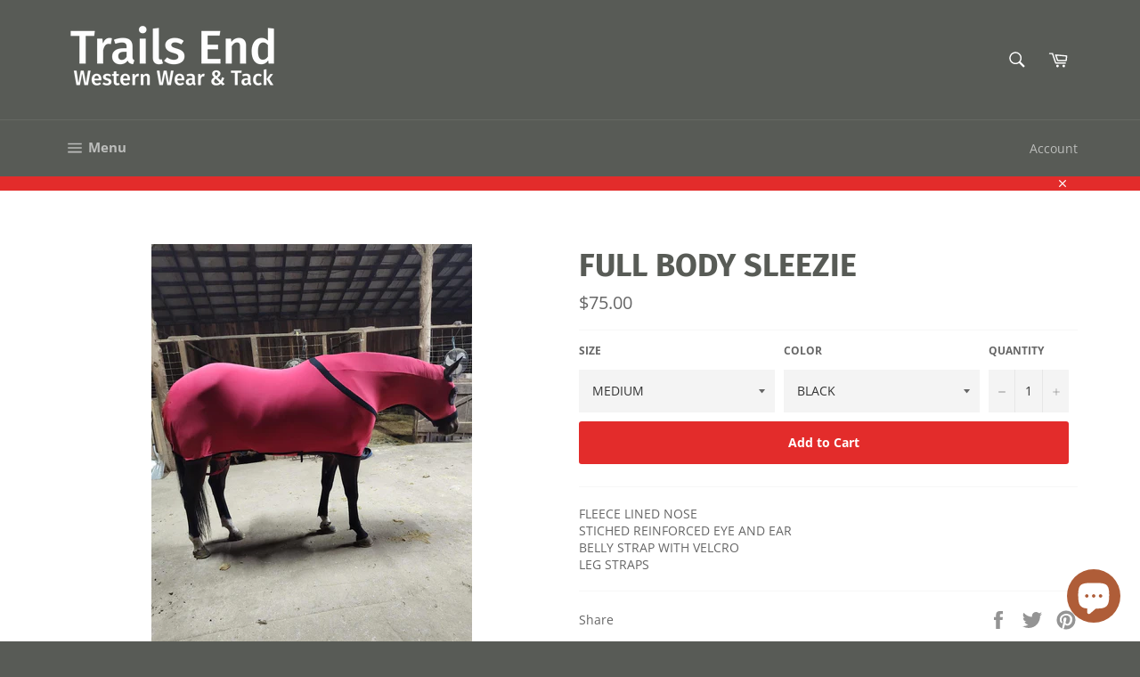

--- FILE ---
content_type: text/css
request_url: https://trailsendwesternwear.com/cdn/shop/t/3/assets/custom-css-shopify.css?v=34103283485172554791633955580
body_size: -609
content:
h1.hero__title {
    background-color: transparent;
}

--- FILE ---
content_type: text/plain; charset=utf-8
request_url: https://sp-micro-proxy.b-cdn.net/micro?unique_id=trails-end-western-wear-tack.myshopify.com
body_size: 3855
content:
{"site":{"free_plan_limit_reached":false,"billing_status":null,"billing_active":true,"pricing_plan_required":false,"settings":{"proof_mobile_position":"Bottom","proof_desktop_position":"Bottom Left","proof_pop_size":"default","proof_start_delay_time":1,"proof_time_between":3,"proof_display_time":6,"proof_visible":false,"proof_cycle":true,"proof_mobile_enabled":true,"proof_desktop_enabled":true,"proof_tablet_enabled":null,"proof_locale":"en","proof_show_powered_by":false},"site_integrations":[{"id":"226555","enabled":true,"integration":{"name":"Shopify Add To Cart","handle":"shopify_storefront_add_to_cart","pro":false},"settings":{"proof_onclick_new_tab":null,"proof_exclude_pages":null,"proof_include_pages":[],"proof_display_pages_mode":"excluded","proof_minimum_activity_sessions":null,"proof_height":110,"proof_bottom":10,"proof_top":10,"proof_right":10,"proof_left":10,"proof_background_color":"#EB5544","proof_background_image_url":null,"proof_font_color":"#000000","proof_border_radius":40,"proof_padding_top":0,"proof_padding_bottom":0,"proof_padding_left":8,"proof_padding_right":16,"proof_icon_color":null,"proof_icon_background_color":null,"proof_hours_before_obscure":48,"proof_minimum_review_rating":5,"proof_highlights_color":"#fdcb6e","proof_display_review":true,"proof_show_review_on_hover":true,"proof_summary_time_range":1440,"proof_summary_minimum_count":10,"proof_show_media":false,"proof_show_message":false,"proof_media_url":null,"proof_media_position":null,"proof_nudge_click_url":null,"proof_icon_url":null,"proof_icon_mode":null,"proof_icon_enabled":false},"template":{"id":"36","body":{"top":"{{first_name}} in {{city}}, {{province}} {{country}}","middle":"Added to Cart {{product_title}}"},"raw_body":"<top>{{first_name}} in {{city}}, {{province}} {{country}}</top><middle>Added to Cart {{product_title}}</middle>","locale":"en"}},{"id":"226556","enabled":true,"integration":{"name":"Shopify Purchase","handle":"shopify_api_purchase","pro":false},"settings":{"proof_onclick_new_tab":null,"proof_exclude_pages":null,"proof_include_pages":[],"proof_display_pages_mode":"excluded","proof_minimum_activity_sessions":null,"proof_height":110,"proof_bottom":10,"proof_top":10,"proof_right":10,"proof_left":10,"proof_background_color":"#EB5544","proof_background_image_url":null,"proof_font_color":"#000000","proof_border_radius":40,"proof_padding_top":0,"proof_padding_bottom":0,"proof_padding_left":8,"proof_padding_right":16,"proof_icon_color":null,"proof_icon_background_color":null,"proof_hours_before_obscure":48,"proof_minimum_review_rating":5,"proof_highlights_color":"#fdcb6e","proof_display_review":true,"proof_show_review_on_hover":true,"proof_summary_time_range":1440,"proof_summary_minimum_count":10,"proof_show_media":false,"proof_show_message":false,"proof_media_url":null,"proof_media_position":null,"proof_nudge_click_url":null,"proof_icon_url":null,"proof_icon_mode":null,"proof_icon_enabled":false},"template":{"id":"4","body":{"top":"{{first_name}} in {{city}}, {{province}} {{country}}","middle":"Purchased {{product_title}}"},"raw_body":"<top>{{first_name}} in {{city}}, {{province}} {{country}}</top><middle>Purchased {{product_title}}</middle>","locale":"en"}}],"events":[{"id":"243816857","created_at":"2026-01-12T08:59:53.971Z","variables":{"first_name":"Someone","city":"Helsinki","province":"Uusimaa","province_code":"18","country":"Finland","country_code":"FI","product_title":"Junior Cowhorse Twisted Wire Dogbone Snaffle"},"click_url":"https://trailsendwesternwear.com/products/junior-cowhorse-twisted-wire-dogbone-snaffle","image_url":"https://cdn.shopify.com/s/files/1/0070/2637/6822/files/44ac7715-497d-4184-b672-8de428c8b0f5.jpg?v=1766257630","product":{"id":"65396896","product_id":"8379840069814","title":"Junior Cowhorse Twisted Wire Dogbone Snaffle","created_at":"2025-12-20T19:07:07.784Z","updated_at":"2025-12-20T19:07:18.445Z","published_at":"2025-12-20T19:07:07.000Z"},"site_integration":{"id":"226555","enabled":true,"integration":{"name":"Shopify Add To Cart","handle":"shopify_storefront_add_to_cart","pro":false},"template":{"id":"36","body":{"top":"{{first_name}} in {{city}}, {{province}} {{country}}","middle":"Added to Cart {{product_title}}"},"raw_body":"<top>{{first_name}} in {{city}}, {{province}} {{country}}</top><middle>Added to Cart {{product_title}}</middle>","locale":"en"}}},{"id":"243797180","created_at":"2026-01-11T22:23:57.602Z","variables":{"first_name":"Someone","city":"Jay","province":"Oklahoma","province_code":"OK","country":"United States","country_code":"US","product_title":"WRANGLER LADIES HIGH RISE TRUE STRAIGHT"},"click_url":"https://trailsendwesternwear.com/products/wrangler-ladies-high-rise-true-straight","image_url":"https://cdn.shopify.com/s/files/1/0070/2637/6822/files/4bf4761a8af2261b243bbc31b8e487a6_973df78f-1eca-40de-926d-c8bcc89801ae.png?v=1723914293","product":{"id":"60893396","product_id":"8048982163638","title":"WRANGLER LADIES HIGH RISE TRUE STRAIGHT","created_at":"2024-08-17T17:04:39.000Z","updated_at":"2025-11-14T18:59:29.485Z","published_at":"2024-08-17T17:04:39.000Z"},"site_integration":{"id":"226555","enabled":true,"integration":{"name":"Shopify Add To Cart","handle":"shopify_storefront_add_to_cart","pro":false},"template":{"id":"36","body":{"top":"{{first_name}} in {{city}}, {{province}} {{country}}","middle":"Added to Cart {{product_title}}"},"raw_body":"<top>{{first_name}} in {{city}}, {{province}} {{country}}</top><middle>Added to Cart {{product_title}}</middle>","locale":"en"}}},{"id":"243796671","created_at":"2026-01-11T22:08:38.986Z","variables":{"first_name":"Someone","city":"Chillicothe","province":"Ohio","province_code":"OH","country":"United States","country_code":"US","product_title":"OVERSIZED LADIES ARIAT SHAGGY COW SWEAT SHIRT"},"click_url":"https://trailsendwesternwear.com/products/oversized-ladies-ariat-shaggy-cow-sweat-shirt","image_url":"https://cdn.shopify.com/s/files/1/0070/2637/6822/files/2ac5bc20da762c514de9d855476fd93c.png?v=1731010114","product":{"id":"61697264","product_id":"8105009283254","title":"OVERSIZED LADIES ARIAT SHAGGY COW SWEAT SHIRT","created_at":"2024-11-07T20:08:28.000Z","updated_at":"2025-03-01T20:28:53.533Z","published_at":"2024-11-07T20:08:28.000Z"},"site_integration":{"id":"226555","enabled":true,"integration":{"name":"Shopify Add To Cart","handle":"shopify_storefront_add_to_cart","pro":false},"template":{"id":"36","body":{"top":"{{first_name}} in {{city}}, {{province}} {{country}}","middle":"Added to Cart {{product_title}}"},"raw_body":"<top>{{first_name}} in {{city}}, {{province}} {{country}}</top><middle>Added to Cart {{product_title}}</middle>","locale":"en"}}},{"id":"243766737","created_at":"2026-01-11T05:32:07.260Z","variables":{"first_name":"Someone","city":"Nashua","province":"New Hampshire","province_code":"NH","country":"United States","country_code":"US","product_title":"WRANGLER LADIES HIGH RISE TRUE STRAIGHT"},"click_url":"https://trailsendwesternwear.com/products/wrangler-ladies-high-rise-true-straight","image_url":"https://cdn.shopify.com/s/files/1/0070/2637/6822/files/4bf4761a8af2261b243bbc31b8e487a6_973df78f-1eca-40de-926d-c8bcc89801ae.png?v=1723914293","product":{"id":"60893396","product_id":"8048982163638","title":"WRANGLER LADIES HIGH RISE TRUE STRAIGHT","created_at":"2024-08-17T17:04:39.000Z","updated_at":"2025-11-14T18:59:29.485Z","published_at":"2024-08-17T17:04:39.000Z"},"site_integration":{"id":"226555","enabled":true,"integration":{"name":"Shopify Add To Cart","handle":"shopify_storefront_add_to_cart","pro":false},"template":{"id":"36","body":{"top":"{{first_name}} in {{city}}, {{province}} {{country}}","middle":"Added to Cart {{product_title}}"},"raw_body":"<top>{{first_name}} in {{city}}, {{province}} {{country}}</top><middle>Added to Cart {{product_title}}</middle>","locale":"en"}}},{"id":"243755436","created_at":"2026-01-10T23:49:26.000Z","variables":{"first_name":"Someone","city":"Burlington","province":"New Jersey","province_code":"NJ","country":"United States","country_code":"US","product_title":"Four of a Kind Single Ear Argentina Cow Leather Headstall"},"click_url":"https://trailsendwesternwear.com/products/four-of-a-kind-single-ear-argentina-cow-leather-headstall","image_url":"https://cdn.shopify.com/s/files/1/0070/2637/6822/files/97b9cd464e7101a392bbdbe818897c5c.jpg?v=1714165938","product":{"id":"59945898","product_id":"7912082669750","title":"Four of a Kind Single Ear Argentina Cow Leather Headstall","created_at":"2024-04-26T21:12:15.000Z","updated_at":"2026-01-10T23:49:32.962Z","published_at":"2024-04-26T21:12:15.000Z"},"site_integration":{"id":"226556","enabled":true,"integration":{"name":"Shopify Purchase","handle":"shopify_api_purchase","pro":false},"template":{"id":"4","body":{"top":"{{first_name}} in {{city}}, {{province}} {{country}}","middle":"Purchased {{product_title}}"},"raw_body":"<top>{{first_name}} in {{city}}, {{province}} {{country}}</top><middle>Purchased {{product_title}}</middle>","locale":"en"}}},{"id":"243754438","created_at":null,"variables":{"first_name":"Someone","city":"Willis","province":"Texas","province_code":"TX","country":"United States","country_code":"US","product_title":"The Bone Collector™"},"click_url":"https://trailsendwesternwear.com/products/the-bone-collector™","image_url":"https://cdn.shopify.com/s/files/1/0070/2637/6822/products/0e043b01b72e751823fbbb1d15b088ce.jpg?v=1648243371","product":{"id":"49575508","product_id":"7212400214198","title":"The Bone Collector™","created_at":"2021-12-31T20:44:44.000Z","updated_at":"2023-01-20T18:39:46.000Z","published_at":"2021-12-31T20:44:44.000Z"},"site_integration":{"id":"226555","enabled":true,"integration":{"name":"Shopify Add To Cart","handle":"shopify_storefront_add_to_cart","pro":false},"template":{"id":"36","body":{"top":"{{first_name}} in {{city}}, {{province}} {{country}}","middle":"Added to Cart {{product_title}}"},"raw_body":"<top>{{first_name}} in {{city}}, {{province}} {{country}}</top><middle>Added to Cart {{product_title}}</middle>","locale":"en"}}},{"id":"243731154","created_at":null,"variables":{"first_name":"Someone","city":"Trenton","province":"New Jersey","province_code":"NJ","country":"United States","country_code":"US","product_title":"Four of a Kind Single Ear Argentina Cow Leather Headstall"},"click_url":"https://trailsendwesternwear.com/products/four-of-a-kind-single-ear-argentina-cow-leather-headstall","image_url":"https://cdn.shopify.com/s/files/1/0070/2637/6822/files/97b9cd464e7101a392bbdbe818897c5c.jpg?v=1714165938","product":{"id":"59945898","product_id":"7912082669750","title":"Four of a Kind Single Ear Argentina Cow Leather Headstall","created_at":"2024-04-26T21:12:15.000Z","updated_at":"2026-01-10T23:49:32.962Z","published_at":"2024-04-26T21:12:15.000Z"},"site_integration":{"id":"226555","enabled":true,"integration":{"name":"Shopify Add To Cart","handle":"shopify_storefront_add_to_cart","pro":false},"template":{"id":"36","body":{"top":"{{first_name}} in {{city}}, {{province}} {{country}}","middle":"Added to Cart {{product_title}}"},"raw_body":"<top>{{first_name}} in {{city}}, {{province}} {{country}}</top><middle>Added to Cart {{product_title}}</middle>","locale":"en"}}},{"id":"243725329","created_at":null,"variables":{"first_name":"Someone","city":"Jenks","province":"Oklahoma","province_code":"OK","country":"United States","country_code":"US","product_title":"CINCH MENS BARN COAT"},"click_url":"https://trailsendwesternwear.com/products/cinch-mens-barn-coat","image_url":"https://cdn.shopify.com/s/files/1/0070/2637/6822/files/abd9db914cc318cdf0eed7dbadd53e7c.jpg?v=1731605333","product":{"id":"61731231","product_id":"8108407980214","title":"CINCH MENS BARN COAT","created_at":"2024-11-14T17:28:48.000Z","updated_at":"2024-11-14T17:40:01.000Z","published_at":"2024-11-14T17:28:48.000Z"},"site_integration":{"id":"226555","enabled":true,"integration":{"name":"Shopify Add To Cart","handle":"shopify_storefront_add_to_cart","pro":false},"template":{"id":"36","body":{"top":"{{first_name}} in {{city}}, {{province}} {{country}}","middle":"Added to Cart {{product_title}}"},"raw_body":"<top>{{first_name}} in {{city}}, {{province}} {{country}}</top><middle>Added to Cart {{product_title}}</middle>","locale":"en"}}},{"id":"243698990","created_at":null,"variables":{"first_name":"Someone","city":"Philadelphia","province":"Pennsylvania","province_code":"PA","country":"United States","country_code":"US","product_title":"Four of a Kind Single Ear Argentina Cow Leather Headstall"},"click_url":"https://trailsendwesternwear.com/products/four-of-a-kind-single-ear-argentina-cow-leather-headstall","image_url":"https://cdn.shopify.com/s/files/1/0070/2637/6822/files/97b9cd464e7101a392bbdbe818897c5c.jpg?v=1714165938","product":{"id":"59945898","product_id":"7912082669750","title":"Four of a Kind Single Ear Argentina Cow Leather Headstall","created_at":"2024-04-26T21:12:15.000Z","updated_at":"2026-01-10T23:49:32.962Z","published_at":"2024-04-26T21:12:15.000Z"},"site_integration":{"id":"226555","enabled":true,"integration":{"name":"Shopify Add To Cart","handle":"shopify_storefront_add_to_cart","pro":false},"template":{"id":"36","body":{"top":"{{first_name}} in {{city}}, {{province}} {{country}}","middle":"Added to Cart {{product_title}}"},"raw_body":"<top>{{first_name}} in {{city}}, {{province}} {{country}}</top><middle>Added to Cart {{product_title}}</middle>","locale":"en"}}},{"id":"243648742","created_at":null,"variables":{"first_name":"Someone","city":"Avon","province":"Colorado","province_code":"CO","country":"United States","country_code":"US","product_title":"CINCH MEN'S TENCEL STRIPE BUTTON-DOWN WESTERN SHIRT - BLUE/WHITE"},"click_url":"https://trailsendwesternwear.com/products/cinch-mens-tencel-stripe-button-down-western-shirt-blue-white","image_url":"https://cdn.shopify.com/s/files/1/0070/2637/6822/products/fcc917b41408bb45a044ba9819ce4cb7.jpg?v=1641846459","product":{"id":"49723428","product_id":"7219615563958","title":"CINCH MEN'S TENCEL STRIPE BUTTON-DOWN WESTERN SHIRT - BLUE/WHITE","created_at":"2022-01-10T20:27:35.000Z","updated_at":"2026-01-08T21:04:54.378Z","published_at":"2022-01-10T20:27:35.000Z"},"site_integration":{"id":"226555","enabled":true,"integration":{"name":"Shopify Add To Cart","handle":"shopify_storefront_add_to_cart","pro":false},"template":{"id":"36","body":{"top":"{{first_name}} in {{city}}, {{province}} {{country}}","middle":"Added to Cart {{product_title}}"},"raw_body":"<top>{{first_name}} in {{city}}, {{province}} {{country}}</top><middle>Added to Cart {{product_title}}</middle>","locale":"en"}}},{"id":"243648588","created_at":null,"variables":{"first_name":"Someone","city":"Cheyenne","province":"Wyoming","province_code":"WY","country":"United States","country_code":"US","product_title":"CINCH MEN'S TENCEL STRIPE BUTTON-DOWN WESTERN SHIRT - BLUE/WHITE"},"click_url":"https://trailsendwesternwear.com/products/cinch-mens-tencel-stripe-button-down-western-shirt-blue-white","image_url":"https://cdn.shopify.com/s/files/1/0070/2637/6822/products/fcc917b41408bb45a044ba9819ce4cb7.jpg?v=1641846459","product":{"id":"49723428","product_id":"7219615563958","title":"CINCH MEN'S TENCEL STRIPE BUTTON-DOWN WESTERN SHIRT - BLUE/WHITE","created_at":"2022-01-10T20:27:35.000Z","updated_at":"2026-01-08T21:04:54.378Z","published_at":"2022-01-10T20:27:35.000Z"},"site_integration":{"id":"226556","enabled":true,"integration":{"name":"Shopify Purchase","handle":"shopify_api_purchase","pro":false},"template":{"id":"4","body":{"top":"{{first_name}} in {{city}}, {{province}} {{country}}","middle":"Purchased {{product_title}}"},"raw_body":"<top>{{first_name}} in {{city}}, {{province}} {{country}}</top><middle>Purchased {{product_title}}</middle>","locale":"en"}}},{"id":"243648264","created_at":null,"variables":{"first_name":"Someone","city":"Cheyenne","province":"Wyoming","province_code":"WY","country":"United States","country_code":"US","product_title":"CINCH MEN'S TENCEL STRIPE BUTTON-DOWN WESTERN SHIRT - BLUE/WHITE"},"click_url":"https://trailsendwesternwear.com/products/cinch-mens-tencel-stripe-button-down-western-shirt-blue-white","image_url":"https://cdn.shopify.com/s/files/1/0070/2637/6822/products/fcc917b41408bb45a044ba9819ce4cb7.jpg?v=1641846459","product":{"id":"49723428","product_id":"7219615563958","title":"CINCH MEN'S TENCEL STRIPE BUTTON-DOWN WESTERN SHIRT - BLUE/WHITE","created_at":"2022-01-10T20:27:35.000Z","updated_at":"2026-01-08T21:04:54.378Z","published_at":"2022-01-10T20:27:35.000Z"},"site_integration":{"id":"226555","enabled":true,"integration":{"name":"Shopify Add To Cart","handle":"shopify_storefront_add_to_cart","pro":false},"template":{"id":"36","body":{"top":"{{first_name}} in {{city}}, {{province}} {{country}}","middle":"Added to Cart {{product_title}}"},"raw_body":"<top>{{first_name}} in {{city}}, {{province}} {{country}}</top><middle>Added to Cart {{product_title}}</middle>","locale":"en"}}},{"id":"243641145","created_at":null,"variables":{"first_name":"Someone","city":"Gardendale","province":"Alabama","province_code":"AL","country":"United States","country_code":"US","product_title":"Pony 24\" x 24\" Contoured Felt Saddle Pad"},"click_url":"https://trailsendwesternwear.com/products/pony-24-x-24-contoured-felt-saddle-pad","image_url":"https://cdn.shopify.com/s/files/1/0070/2637/6822/files/f7bf8459-87dc-47a4-8f31-1cb7b832b01c.jpg?v=1760460997","product":{"id":"62970406","product_id":"8168041808054","title":"Pony 24\" x 24\" Contoured Felt Saddle Pad","created_at":"2025-03-20T22:09:07.307Z","updated_at":"2026-01-08T18:20:51.457Z","published_at":"2025-03-20T22:09:09.000Z"},"site_integration":{"id":"226556","enabled":true,"integration":{"name":"Shopify Purchase","handle":"shopify_api_purchase","pro":false},"template":{"id":"4","body":{"top":"{{first_name}} in {{city}}, {{province}} {{country}}","middle":"Purchased {{product_title}}"},"raw_body":"<top>{{first_name}} in {{city}}, {{province}} {{country}}</top><middle>Purchased {{product_title}}</middle>","locale":"en"}}},{"id":"243641100","created_at":null,"variables":{"first_name":"Someone","city":"Tuscaloosa","province":"Alabama","province_code":"AL","country":"United States","country_code":"US","product_title":"Pony 24\" x 24\" Contoured Felt Saddle Pad"},"click_url":"https://trailsendwesternwear.com/products/pony-24-x-24-contoured-felt-saddle-pad","image_url":"https://cdn.shopify.com/s/files/1/0070/2637/6822/files/f7bf8459-87dc-47a4-8f31-1cb7b832b01c.jpg?v=1760460997","product":{"id":"62970406","product_id":"8168041808054","title":"Pony 24\" x 24\" Contoured Felt Saddle Pad","created_at":"2025-03-20T22:09:07.307Z","updated_at":"2026-01-08T18:20:51.457Z","published_at":"2025-03-20T22:09:09.000Z"},"site_integration":{"id":"226555","enabled":true,"integration":{"name":"Shopify Add To Cart","handle":"shopify_storefront_add_to_cart","pro":false},"template":{"id":"36","body":{"top":"{{first_name}} in {{city}}, {{province}} {{country}}","middle":"Added to Cart {{product_title}}"},"raw_body":"<top>{{first_name}} in {{city}}, {{province}} {{country}}</top><middle>Added to Cart {{product_title}}</middle>","locale":"en"}}},{"id":"243632848","created_at":null,"variables":{"first_name":"Someone","city":"Cleveland","province":"Ohio","province_code":"OH","country":"United States","country_code":"US","product_title":"TWISTER BRYNLEE STYLE CHILDRENS BOOT BROWN"},"click_url":"https://trailsendwesternwear.com/products/twister-brynlee-style-childrens-boot-brown","image_url":"https://cdn.shopify.com/s/files/1/0070/2637/6822/files/4e8d66cda8af4657a516e63acc9ac8f3.jpg?v=1695937675","product":{"id":"57784060","product_id":"7675183988918","title":"TWISTER BRYNLEE STYLE CHILDRENS BOOT BROWN","created_at":"2023-09-28T21:47:48.000Z","updated_at":"2024-12-18T01:07:36.000Z","published_at":"2023-09-28T21:47:48.000Z"},"site_integration":{"id":"226555","enabled":true,"integration":{"name":"Shopify Add To Cart","handle":"shopify_storefront_add_to_cart","pro":false},"template":{"id":"36","body":{"top":"{{first_name}} in {{city}}, {{province}} {{country}}","middle":"Added to Cart {{product_title}}"},"raw_body":"<top>{{first_name}} in {{city}}, {{province}} {{country}}</top><middle>Added to Cart {{product_title}}</middle>","locale":"en"}}},{"id":"243614240","created_at":null,"variables":{"first_name":"Someone","city":"Warrior","province":"Alabama","province_code":"AL","country":"United States","country_code":"US","product_title":"Pony 24\" x 24\" Contoured Felt Saddle Pad"},"click_url":"https://trailsendwesternwear.com/products/pony-24-x-24-contoured-felt-saddle-pad","image_url":"https://cdn.shopify.com/s/files/1/0070/2637/6822/files/f7bf8459-87dc-47a4-8f31-1cb7b832b01c.jpg?v=1760460997","product":{"id":"62970406","product_id":"8168041808054","title":"Pony 24\" x 24\" Contoured Felt Saddle Pad","created_at":"2025-03-20T22:09:07.307Z","updated_at":"2026-01-08T18:20:51.457Z","published_at":"2025-03-20T22:09:09.000Z"},"site_integration":{"id":"226555","enabled":true,"integration":{"name":"Shopify Add To Cart","handle":"shopify_storefront_add_to_cart","pro":false},"template":{"id":"36","body":{"top":"{{first_name}} in {{city}}, {{province}} {{country}}","middle":"Added to Cart {{product_title}}"},"raw_body":"<top>{{first_name}} in {{city}}, {{province}} {{country}}</top><middle>Added to Cart {{product_title}}</middle>","locale":"en"}}},{"id":"243604478","created_at":null,"variables":{"first_name":"Someone","city":"Maricopa","province":"Arizona","province_code":"AZ","country":"United States","country_code":"US","product_title":"Port Chain Bit"},"click_url":"https://trailsendwesternwear.com/products/port-chain-bit","image_url":"https://cdn.shopify.com/s/files/1/0070/2637/6822/products/16ca7d32b0c1f596191c38efe29ae65c.jpg?v=1651255560","product":{"id":"51388486","product_id":"7323265237174","title":"Port Chain Bit","created_at":"2022-04-29T18:05:58.000Z","updated_at":"2026-01-08T00:05:10.037Z","published_at":"2022-04-29T18:05:58.000Z"},"site_integration":{"id":"226556","enabled":true,"integration":{"name":"Shopify Purchase","handle":"shopify_api_purchase","pro":false},"template":{"id":"4","body":{"top":"{{first_name}} in {{city}}, {{province}} {{country}}","middle":"Purchased {{product_title}}"},"raw_body":"<top>{{first_name}} in {{city}}, {{province}} {{country}}</top><middle>Purchased {{product_title}}</middle>","locale":"en"}}},{"id":"243604265","created_at":null,"variables":{"first_name":"Someone","city":"Maricopa","province":"Arizona","province_code":"AZ","country":"United States","country_code":"US","product_title":"Port Chain Bit"},"click_url":"https://trailsendwesternwear.com/products/port-chain-bit","image_url":"https://cdn.shopify.com/s/files/1/0070/2637/6822/products/16ca7d32b0c1f596191c38efe29ae65c.jpg?v=1651255560","product":{"id":"51388486","product_id":"7323265237174","title":"Port Chain Bit","created_at":"2022-04-29T18:05:58.000Z","updated_at":"2026-01-08T00:05:10.037Z","published_at":"2022-04-29T18:05:58.000Z"},"site_integration":{"id":"226555","enabled":true,"integration":{"name":"Shopify Add To Cart","handle":"shopify_storefront_add_to_cart","pro":false},"template":{"id":"36","body":{"top":"{{first_name}} in {{city}}, {{province}} {{country}}","middle":"Added to Cart {{product_title}}"},"raw_body":"<top>{{first_name}} in {{city}}, {{province}} {{country}}</top><middle>Added to Cart {{product_title}}</middle>","locale":"en"}}},{"id":"243586366","created_at":null,"variables":{"first_name":"Someone","city":"San Francisco","province":"California","province_code":"CA","country":"United States","country_code":"US","product_title":"LADIES WESTERN TANK TOP"},"click_url":"https://trailsendwesternwear.com/products/ladies-western-tank-top","image_url":"https://cdn.shopify.com/s/files/1/0070/2637/6822/files/8b2813f6-2f99-4388-9fc4-4f84cf6cffa2.png?v=1747691529","product":{"id":"63541732","product_id":"8222410703030","title":"LADIES WESTERN TANK TOP","created_at":"2025-05-19T21:52:03.716Z","updated_at":"2026-01-05T18:33:13.616Z","published_at":"2025-05-19T21:52:04.000Z"},"site_integration":{"id":"226555","enabled":true,"integration":{"name":"Shopify Add To Cart","handle":"shopify_storefront_add_to_cart","pro":false},"template":{"id":"36","body":{"top":"{{first_name}} in {{city}}, {{province}} {{country}}","middle":"Added to Cart {{product_title}}"},"raw_body":"<top>{{first_name}} in {{city}}, {{province}} {{country}}</top><middle>Added to Cart {{product_title}}</middle>","locale":"en"}}},{"id":"243538764","created_at":null,"variables":{"first_name":"Someone","city":"Chicago","province":"Illinois","province_code":"IL","country":"United States","country_code":"US","product_title":"LADIES WESTERN TANK TOP"},"click_url":"https://trailsendwesternwear.com/products/ladies-western-tank-top","image_url":"https://cdn.shopify.com/s/files/1/0070/2637/6822/files/8b2813f6-2f99-4388-9fc4-4f84cf6cffa2.png?v=1747691529","product":{"id":"63541732","product_id":"8222410703030","title":"LADIES WESTERN TANK TOP","created_at":"2025-05-19T21:52:03.716Z","updated_at":"2026-01-05T18:33:13.616Z","published_at":"2025-05-19T21:52:04.000Z"},"site_integration":{"id":"226555","enabled":true,"integration":{"name":"Shopify Add To Cart","handle":"shopify_storefront_add_to_cart","pro":false},"template":{"id":"36","body":{"top":"{{first_name}} in {{city}}, {{province}} {{country}}","middle":"Added to Cart {{product_title}}"},"raw_body":"<top>{{first_name}} in {{city}}, {{province}} {{country}}</top><middle>Added to Cart {{product_title}}</middle>","locale":"en"}}},{"id":"243527257","created_at":null,"variables":{"first_name":"Someone","city":"Wichita","province":"Kansas","province_code":"KS","country":"United States","country_code":"US","product_title":"Zinc EQUESTRIAN Measuring Spoons"},"click_url":"https://trailsendwesternwear.com/products/zinc-equestrian-measuring-spoons","image_url":"https://cdn.shopify.com/s/files/1/0070/2637/6822/files/c3d8ab22-3ace-45e4-af77-89728f8295b5.png?v=1746641767","product":{"id":"63442984","product_id":"8206701166774","title":"Zinc EQUESTRIAN Measuring Spoons","created_at":"2025-05-07T18:16:03.029Z","updated_at":"2025-12-08T15:14:57.722Z","published_at":"2025-05-07T18:16:03.000Z"},"site_integration":{"id":"226555","enabled":true,"integration":{"name":"Shopify Add To Cart","handle":"shopify_storefront_add_to_cart","pro":false},"template":{"id":"36","body":{"top":"{{first_name}} in {{city}}, {{province}} {{country}}","middle":"Added to Cart {{product_title}}"},"raw_body":"<top>{{first_name}} in {{city}}, {{province}} {{country}}</top><middle>Added to Cart {{product_title}}</middle>","locale":"en"}}},{"id":"243465634","created_at":null,"variables":{"first_name":"Someone","city":"Mcminnville","province":"Tennessee","province_code":"TN","country":"United States","country_code":"US","product_title":"LADIES TANK CACTUS"},"click_url":"https://trailsendwesternwear.com/products/ladies-tank-cactus","image_url":"https://cdn.shopify.com/s/files/1/0070/2637/6822/files/a1964c3c-a01b-4dec-952b-a8a7b3178374.png?v=1747692522","product":{"id":"63541737","product_id":"8222424137910","title":"LADIES TANK CACTUS","created_at":"2025-05-19T22:08:38.384Z","updated_at":"2026-01-05T18:33:13.584Z","published_at":"2025-05-19T22:08:38.000Z"},"site_integration":{"id":"226556","enabled":true,"integration":{"name":"Shopify Purchase","handle":"shopify_api_purchase","pro":false},"template":{"id":"4","body":{"top":"{{first_name}} in {{city}}, {{province}} {{country}}","middle":"Purchased {{product_title}}"},"raw_body":"<top>{{first_name}} in {{city}}, {{province}} {{country}}</top><middle>Purchased {{product_title}}</middle>","locale":"en"}}},{"id":"243369274","created_at":null,"variables":{"first_name":"Someone","city":"Kremmling","province":"Colorado","province_code":"CO","country":"United States","country_code":"US","product_title":"Ladie's \"Four of a Kind\" Painted Spur Straps"},"click_url":"https://trailsendwesternwear.com/products/ladies-four-of-a-kind-painted-spur-straps","image_url":"https://cdn.shopify.com/s/files/1/0070/2637/6822/files/d4dc6f89-19c5-4bd3-ba59-5e9ca157a7f5.jpg?v=1766096200","product":{"id":"65387372","product_id":"8379459109046","title":"Ladie's \"Four of a Kind\" Painted Spur Straps","created_at":"2025-12-18T22:16:37.141Z","updated_at":"2026-01-03T20:41:33.290Z","published_at":"2025-12-18T22:16:37.000Z"},"site_integration":{"id":"226556","enabled":true,"integration":{"name":"Shopify Purchase","handle":"shopify_api_purchase","pro":false},"template":{"id":"4","body":{"top":"{{first_name}} in {{city}}, {{province}} {{country}}","middle":"Purchased {{product_title}}"},"raw_body":"<top>{{first_name}} in {{city}}, {{province}} {{country}}</top><middle>Purchased {{product_title}}</middle>","locale":"en"}}},{"id":"243369230","created_at":null,"variables":{"first_name":"Someone","city":"Denver","province":"Colorado","province_code":"CO","country":"United States","country_code":"US","product_title":"Ladie's \"Four of a Kind\" Painted Spur Straps"},"click_url":"https://trailsendwesternwear.com/products/ladies-four-of-a-kind-painted-spur-straps","image_url":"https://cdn.shopify.com/s/files/1/0070/2637/6822/files/d4dc6f89-19c5-4bd3-ba59-5e9ca157a7f5.jpg?v=1766096200","product":{"id":"65387372","product_id":"8379459109046","title":"Ladie's \"Four of a Kind\" Painted Spur Straps","created_at":"2025-12-18T22:16:37.141Z","updated_at":"2026-01-03T20:41:33.290Z","published_at":"2025-12-18T22:16:37.000Z"},"site_integration":{"id":"226555","enabled":true,"integration":{"name":"Shopify Add To Cart","handle":"shopify_storefront_add_to_cart","pro":false},"template":{"id":"36","body":{"top":"{{first_name}} in {{city}}, {{province}} {{country}}","middle":"Added to Cart {{product_title}}"},"raw_body":"<top>{{first_name}} in {{city}}, {{province}} {{country}}</top><middle>Added to Cart {{product_title}}</middle>","locale":"en"}}},{"id":"243353894","created_at":null,"variables":{"first_name":"Someone","city":"Macon","province":"Georgia","province_code":"GA","country":"United States","country_code":"US","product_title":"DELUXE DEER HUNTER TOY SET"},"click_url":"https://trailsendwesternwear.com/products/deluxe-deer-hunter-toy-set","image_url":"https://cdn.shopify.com/s/files/1/0070/2637/6822/files/92c3e33f9017953869b418dc4301e5de.jpg?v=1700685879","product":{"id":"58476434","product_id":"7720721678518","title":"DELUXE DEER HUNTER TOY SET","created_at":"2023-11-22T20:44:37.000Z","updated_at":"2026-01-06T15:15:20.480Z","published_at":"2023-11-22T20:44:37.000Z"},"site_integration":{"id":"226556","enabled":true,"integration":{"name":"Shopify Purchase","handle":"shopify_api_purchase","pro":false},"template":{"id":"4","body":{"top":"{{first_name}} in {{city}}, {{province}} {{country}}","middle":"Purchased {{product_title}}"},"raw_body":"<top>{{first_name}} in {{city}}, {{province}} {{country}}</top><middle>Purchased {{product_title}}</middle>","locale":"en"}}}]}}